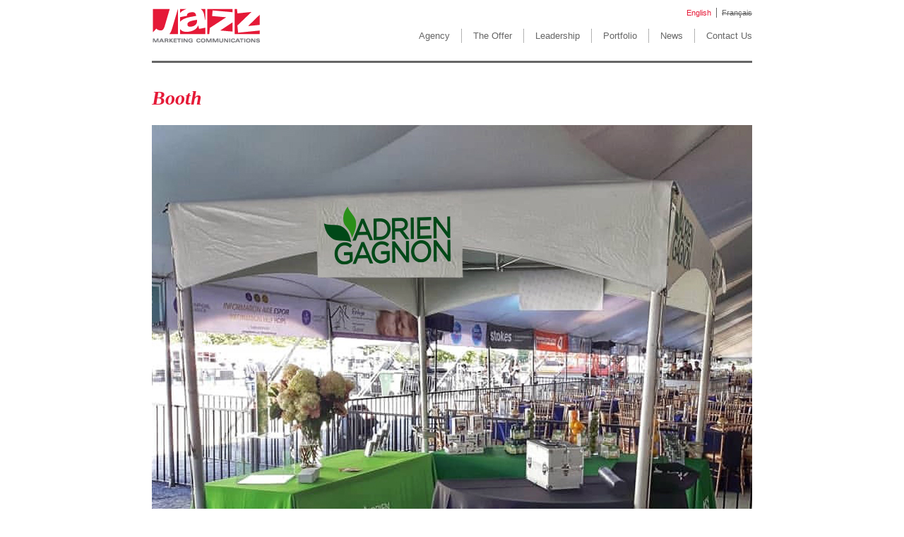

--- FILE ---
content_type: text/html; charset=utf-8
request_url: http://jazzmarketing.ca/content/booth
body_size: 3217
content:
<!DOCTYPE html>
<html lang="en" dir="ltr"
  xmlns:content="http://purl.org/rss/1.0/modules/content/"
  xmlns:dc="http://purl.org/dc/terms/"
  xmlns:foaf="http://xmlns.com/foaf/0.1/"
  xmlns:og="http://ogp.me/ns#"
  xmlns:rdfs="http://www.w3.org/2000/01/rdf-schema#"
  xmlns:sioc="http://rdfs.org/sioc/ns#"
  xmlns:sioct="http://rdfs.org/sioc/types#"
  xmlns:skos="http://www.w3.org/2004/02/skos/core#"
  xmlns:xsd="http://www.w3.org/2001/XMLSchema#">
<head profile="http://www.w3.org/1999/xhtml/vocab">
  <meta charset="utf-8">
  <meta name="viewport" content="width=device-width, initial-scale=1.0">
  <meta http-equiv="Content-Type" content="text/html; charset=utf-8" />
<meta name="Generator" content="Drupal 7 (http://drupal.org)" />
<link rel="canonical" href="/content/booth" />
<link rel="shortlink" href="/node/690" />
  <title>Booth | Jazz Marketing</title>
  <style>
@import url("http://jazzmarketing.ca/modules/system/system.base.css?s535p2");
</style>
<style>
@import url("http://jazzmarketing.ca/modules/field/theme/field.css?s535p2");
@import url("http://jazzmarketing.ca/sites/all/modules/views/css/views.css?s535p2");
</style>
<style>
@import url("http://jazzmarketing.ca/sites/all/modules/ctools/css/ctools.css?s535p2");
@import url("http://jazzmarketing.ca/sites/all/modules/lightbox2/css/lightbox.css?s535p2");
@import url("http://jazzmarketing.ca/sites/all/modules/views_slideshow/views_slideshow.css?s535p2");
@import url("http://jazzmarketing.ca/modules/locale/locale.css?s535p2");
</style>
<link type="text/css" rel="stylesheet" href="//netdna.bootstrapcdn.com/twitter-bootstrap/2.3.2/css/bootstrap-combined.min.css" media="all" />
<style>
@import url("http://jazzmarketing.ca/sites/all/themes/bootstrap/css/overrides.css?s535p2");
@import url("http://jazzmarketing.ca/sites/all/themes/bootstrap/jazz/css/style.css?s535p2");
@import url("http://jazzmarketing.ca/sites/all/themes/bootstrap/jazz/css/theme.css?s535p2");
@import url("http://jazzmarketing.ca/sites/all/themes/bootstrap/jazz/css/jazz_responsive.css?s535p2");
@import url("http://jazzmarketing.ca/sites/all/themes/bootstrap/jazz/css/tablet.css?s535p2");
@import url("http://jazzmarketing.ca/sites/all/themes/bootstrap/jazz/css/mobile.css?s535p2");
</style>
  <!-- HTML5 element support for IE6-8 -->
  <!--[if lt IE 9]>
    <script src="//html5shiv.googlecode.com/svn/trunk/html5.js"></script>
  <![endif]-->
  <script src="http://jazzmarketing.ca/misc/jquery.js?v=1.4.4"></script>
<script src="http://jazzmarketing.ca/misc/jquery.once.js?v=1.2"></script>
<script src="http://jazzmarketing.ca/misc/drupal.js?s535p2"></script>
<script src="//netdna.bootstrapcdn.com/twitter-bootstrap/2.3.2/js/bootstrap.min.js?s535p2"></script>
<script src="http://jazzmarketing.ca/sites/all/modules/lightbox2/js/lightbox.js?s535p2"></script>
<script src="http://jazzmarketing.ca/sites/all/modules/views_slideshow/js/views_slideshow.js?s535p2"></script>
<script>jQuery.extend(Drupal.settings, {"basePath":"\/","pathPrefix":"","ajaxPageState":{"theme":"jazz","theme_token":"P5OW5s3eXaFuQf4Pu3GgqyjyTlyGQre81CByUYKmj8I","js":{"misc\/jquery.js":1,"misc\/jquery.once.js":1,"misc\/drupal.js":1,"\/\/netdna.bootstrapcdn.com\/twitter-bootstrap\/2.3.2\/js\/bootstrap.min.js":1,"sites\/all\/modules\/lightbox2\/js\/lightbox.js":1,"sites\/all\/modules\/views_slideshow\/js\/views_slideshow.js":1},"css":{"modules\/system\/system.base.css":1,"modules\/field\/theme\/field.css":1,"sites\/all\/modules\/views\/css\/views.css":1,"sites\/all\/modules\/ctools\/css\/ctools.css":1,"sites\/all\/modules\/lightbox2\/css\/lightbox.css":1,"sites\/all\/modules\/views_slideshow\/views_slideshow.css":1,"modules\/locale\/locale.css":1,"\/\/netdna.bootstrapcdn.com\/twitter-bootstrap\/2.3.2\/css\/bootstrap-combined.min.css":1,"sites\/all\/themes\/bootstrap\/css\/overrides.css":1,"sites\/all\/themes\/bootstrap\/jazz\/css\/style.css":1,"sites\/all\/themes\/bootstrap\/jazz\/css\/theme.css":1,"sites\/all\/themes\/bootstrap\/jazz\/css\/jazz_responsive.css":1,"sites\/all\/themes\/bootstrap\/jazz\/css\/tablet.css":1,"sites\/all\/themes\/bootstrap\/jazz\/css\/mobile.css":1}},"lightbox2":{"rtl":"0","file_path":"\/(\\w\\w\/)public:\/","default_image":"\/sites\/all\/modules\/lightbox2\/images\/brokenimage.jpg","border_size":10,"font_color":"000","box_color":"fff","top_position":"","overlay_opacity":"0.8","overlay_color":"000","disable_close_click":true,"resize_sequence":0,"resize_speed":400,"fade_in_speed":400,"slide_down_speed":600,"use_alt_layout":false,"disable_resize":false,"disable_zoom":false,"force_show_nav":false,"show_caption":true,"loop_items":false,"node_link_text":"View Image Details","node_link_target":false,"image_count":"Image !current of !total","video_count":"Video !current of !total","page_count":"Page !current of !total","lite_press_x_close":"press \u003Ca href=\u0022#\u0022 onclick=\u0022hideLightbox(); return FALSE;\u0022\u003E\u003Ckbd\u003Ex\u003C\/kbd\u003E\u003C\/a\u003E to close","download_link_text":"","enable_login":false,"enable_contact":false,"keys_close":"c x 27","keys_previous":"p 37","keys_next":"n 39","keys_zoom":"z","keys_play_pause":"32","display_image_size":"original","image_node_sizes":"()","trigger_lightbox_classes":"","trigger_lightbox_group_classes":"","trigger_slideshow_classes":"","trigger_lightframe_classes":"","trigger_lightframe_group_classes":"","custom_class_handler":0,"custom_trigger_classes":"","disable_for_gallery_lists":true,"disable_for_acidfree_gallery_lists":true,"enable_acidfree_videos":true,"slideshow_interval":5000,"slideshow_automatic_start":true,"slideshow_automatic_exit":true,"show_play_pause":true,"pause_on_next_click":false,"pause_on_previous_click":true,"loop_slides":false,"iframe_width":600,"iframe_height":400,"iframe_border":1,"enable_video":false,"useragent":"Mozilla\/5.0 (Macintosh; Intel Mac OS X 10_15_7) AppleWebKit\/537.36 (KHTML, like Gecko) Chrome\/131.0.0.0 Safari\/537.36; ClaudeBot\/1.0; +claudebot@anthropic.com)"}});</script>
</head>
<body class="html not-front not-logged-in no-sidebars page-node page-node- page-node-690 node-type-image i18n-en" >
  <div id="skip-link">
    <a href="#main-content" class="element-invisible element-focusable">Skip to main content</a>
  </div>
    <div id="wrapper">

<div id="header">
	<div id="logoarea">
    	<a href="/" title="Jazz Marketing Jazz Marketing Communication"><img src="http://jazzmarketing.ca/sites/all/themes/bootstrap/jazz/logo.png" alt="Jazz Marketing Jazz Marketing Communication" id="logo" align="left" /></a>    </div>
    <div id="header_right">
		<div id="header_top">  <div class="region region-header-right">
    <div id="block-locale-language" class="block block-locale">
  <div class="inner clearfix">
  	<div class="inner-wrapper">
      <div class="inner-inner">
                        <div class="content clearfix">
        	<div class="block_up_corner"></div>
			<div class="block_content"><ul class="language-switcher-locale-url"><li class="en first active"><a href="/content/booth" class="language-link active" xml:lang="en">English</a></li>
<li class="fr last"><span class="language-link locale-untranslated" xml:lang="fr">Français</span></li>
</ul></div>
            <div class="block_down_corner"></div>
      </div>
      </div><!-- /inner-inner -->
	  </div><!-- /inner-wrapper -->
  </div><!-- /block-inner -->
</div><!-- /block -->  </div>
</div>
        <div id="menuarea">  <div class="region region-menuarea">
    <div id="block-system-main-menu" class="block block-system block-menu">
  <div class="inner clearfix">
  	<div class="inner-wrapper">
      <div class="inner-inner">
                        <div class="content clearfix">
        	<div class="block_up_corner"></div>
			<div class="block_content"><ul class="menu nav"><li class="first leaf"><a href="/content/strategize-create-connect">Agency</a></li>
<li class="leaf"><a href="/content/offer">The Offer</a></li>
<li class="leaf"><a href="/leadership" title="">Leadership</a></li>
<li class="leaf"><a href="/portfolio" title="">Portfolio</a></li>
<li class="leaf"><a href="/news" title="">News</a></li>
<li class="last leaf"><a href="/content/contact-us">Contact Us</a></li>
</ul></div>
            <div class="block_down_corner"></div>
      </div>
      </div><!-- /inner-inner -->
	  </div><!-- /inner-wrapper -->
  </div><!-- /block-inner -->
</div><!-- /block -->  </div>
</div>
    </div>
</div>

<div id="mindcontent">
                <h1 class='main_title'>Booth</h1>        <div id="tabs-wrapper" class="clearfix">        </div>          
                              
                
<div id="node-690" class="node node-image" about="/content/booth" typeof="sioc:Item foaf:Document">

  
      <span property="dc:title" content="Booth" class="rdf-meta element-hidden"></span>
  
  <div class="content clearfix">
    <div class="field field-name-field-image field-type-image field-label-hidden"><div class="field-items"><div class="field-item even"><img typeof="foaf:Image" src="http://jazzmarketing.ca/sites/default/files/AG-Kiosque_0.jpg" width="850" height="893" alt="" /></div></div></div><div class="field field-name-field-caption field-type-text-long field-label-hidden"><div class="field-items"><div class="field-item even"><p> </p>
<p>Booth</p>
</div></div></div>  </div>

  <div class="clearfix">
          <div class="links"></div>
    
      </div>

</div>
        </div>

<div id="footer">  <div class="region region-footer">
    <div id="block-block-1" class="block block-block">
  <div class="inner clearfix">
  	<div class="inner-wrapper">
      <div class="inner-inner">
                        <div class="content clearfix">
        	<div class="block_up_corner"></div>
			<div class="block_content"><p>© Copyright 2018 - Jazz Marketing Communications Inc. All Rights Reserved.</p>
</div>
            <div class="block_down_corner"></div>
      </div>
      </div><!-- /inner-inner -->
	  </div><!-- /inner-wrapper -->
  </div><!-- /block-inner -->
</div><!-- /block -->  </div>
</div>


</div>  <!-- WiredMinds eMetrics tracking with Enterprise Edition V5.4 START -->
<script type='text/javascript' src='https://count.carrierzone.com/app/count_server/count.js'></script>
<script type='text/javascript'><!--
wm_custnum='59e96f513ab4e6e5';
wm_page_name='php-cgi';
wm_group_name='/services/webpages/j/a/jazzmarketing.ca/cgi-bin';
wm_campaign_key='campaign_id';
wm_track_alt='';
wiredminds.count();
// -->
</script>
<!-- WiredMinds eMetrics tracking with Enterprise Edition V5.4 END -->
</body>
</html>


--- FILE ---
content_type: text/css
request_url: http://jazzmarketing.ca/sites/all/themes/bootstrap/jazz/css/style.css?s535p2
body_size: 641
content:
body{
 margin:0px;
 padding:0px;
 font-size:13px;
 font-family:Arial, Helvetica, sans-serif;
 color:#666666;
 line-height:18px;
}


#wrapper{
max-width:850px;
margin:auto;
}

#header{
max-width:850px;
padding-top:11px;
padding-bottom:25px;
border-bottom:3px solid #666666;
margin:auto;
overflow:hidden;
}

#logoarea{
width:200px;
float:left;
}
#header_right{
width:650px;
float:right;
}
#header_top{
padding-bottom:16px;
}
#mindcontent{
max-width:850px;
margin:auto;
margin-top:35px;
margin-bottom:35px;
overflow:hidden;
}

#footer{
max-width:850px;
padding-top:11px;
padding-bottom:25px;
border-top:3px solid #e51937;
margin:auto;
overflow:hidden;
}



/*************************************tab design *******************************************/
#tabs-wrapper{
margin-bottom:7px;
}
#tabs-wrapper ul{
border:none;
margin:0px;
padding:0px;
border-bottom:1px solid #035177;
overflow:hidden;
}

#tabs-wrapper ul li,
#tabs-wrapper ul  li a{
padding:0;
margin:0;
}

#tabs-wrapper ul li{
padding:0;
margin:0;
border:none;
background:#000;
margin-right:1px;
float:left;
overflow:hidden;
}

#tabs-wrapper ul li a{
padding:5px;
padding-left:10px;
padding-right:10px;
padding-top:7px;
display:block;
border:none;
font-weight:lighter;
color:#fff;
background:none;
font-size:13px;
}

#tabs-wrapper ul li a:hover,
#tabs-wrapper ul li a.active,
#tabs-wrapper ul li.active a{
background:none;
background:#333333;
color:#fff;
}


/*****************************************************************************************/

ul.pager{
margin-top:25px;
}
ul.pager li{
margin:0px;
padding:0px;
}
ul.pager li a{
padding:3px 7px;
color:#ffffff !important;
background:#333333;
border-radius:3px;
text-transform:capitalize;
}

ul.pager li a:hover,
ul.pager li.pager-next a:hover,
ul.pager li.pager-last a:hover{
color:#ffffff !important;
background:#FF8800;
text-decoration:none;
font-weight:lighter;
}

.pager-current{
color:#ffffff !important;
font-weight:bold;
padding:3px 7px !important;
background:#FF8800;
border-radius:3px;
}
ul.pager li.pager-next a,
ul.pager li.pager-last a{
color:#ffffff;
background:#333333;
text-transform:capitalize;
}


--- FILE ---
content_type: text/css
request_url: http://jazzmarketing.ca/sites/all/themes/bootstrap/jazz/css/theme.css?s535p2
body_size: 1235
content:
tbody{
border:0px;
}
a{
 text-decoration:none;
 color:#e51937;
 outline:0px;
}

h1,h2, h3, h4, h5, h6{
font-weight:bold;
padding:0 0 0px 0;
margin:0px;
border:0px;
color:#e51937;
font-family:Georgia, "Times New Roman", Times, serif;
}

p { margin:0 0 10px 0; }

h1.main_title{
color:#e51937;
font-size:28px;
font-style:italic;
line-height:30px;
margin-bottom:16px;
overflow:visible
}

body.front h1.main_title{
display:none;
}

.views-slideshow-cycle-main-frame-row,
.views-slideshow-cycle-main-frame {
  width: 100% !important;
}

#quicktabs-left_menu ul li{
width:175px;
}


#header_top ul{
padding:0px;
margin:0px;
list-style:none;
list-style-image:none;
float:right;
}
#header_top ul li{
padding:0px;
margin:0px;
list-style:none;
list-style-image:none;
float:left;
padding-left:7px;
padding-right:7px;
font-size:11px;
border-right:1px solid #666666;
line-height:14px;
}
#header_top ul li.last{
border:0px;
padding-right:0px;
}
#header_top ul li a{
color:#666666;
}
#header_top ul li a:hover,
#header_top ul li a.active{
color:#e51937;
}


#menuarea ul{
padding:0px;
margin:0px;
list-style:none;
list-style-image:none;
float:right;
}
#menuarea ul li{
padding:0px;
margin:0px;
list-style:none;
list-style-image:none;
float:left;
padding-left:16px;
padding-right:16px;
border-right:1px dotted #666666;
line-height:19px;
}
#menuarea ul li.last{
border:0px;
padding-right:0px;
}
#menuarea ul li a{
color:#666666;
}
#menuarea ul li a:hover,
#menuarea ul li a.active{
color:#e51937;
}

.view-latest-portfolio .views-column{
width:200px;
height:225px;
float:left;
margin-right:16px;
margin-bottom:45px;
clear:none;
text-align:right;
}
.view-latest-portfolio .views-column.views-column-last{
margin-right:0px;
}
.view-latest-portfolio .views-field-field-upload-cover-image img{
border:1px solid #cccccc;
margin-bottom:3px;
}
.view-latest-portfolio .views-field-title a{
color:#333333;
text-transform:uppercase;
}
.gallery_detail_page .header_button{
position:absolute;
margin-left:700px;
margin-top:-50px;
}
.gallery_detail_page .header_button a{
color:#333333;
font-style:italic;
text-decoration:underline;
padding-left:16px;
}
.gallery_detail_page .field-name-field-youtube-video{
padding-left:100px;
}
.gallery_detail_page .field-name-field-caption{
width:640px;
margin:auto;
text-align:center;
}

ul.flippy,
ul.flippy li{
padding:0px;
margin:0px;
}
ul.flippy li a{
padding:0px;
margin:0px;
}

.view-image-and-video-listing-on-portfolio .views-slideshow-controls-top{
width:100%;
}
.view-image-and-video-listing-on-portfolio .views-slideshow-controls-text-previous{
width:26px;
height:29px;
display:block;
font-size:0px !important;
background:url(images/prev_button.png) no-repeat top left;
float:left;
margin-left:780px;
}
.view-image-and-video-listing-on-portfolio .views-slideshow-controls-text-pause{
display:none;
}
.view-image-and-video-listing-on-portfolio .views-slideshow-controls-text-next{
width:26px;
height:29px;
display:block;
font-size:0px !important;
float:right;
background:url(images/next_button.png) no-repeat top left;
}
.view-image-and-video-listing-on-portfolio .views-slideshow-controls-text-previous:hover{
opacity:0.7;
}
.view-image-and-video-listing-on-portfolio .views-slideshow-controls-text-next:hover{
opacity:0.7;
}

.view-image-and-video-listing-on-portfolio .views_slideshow_cycle_main{
margin-top:25px;
}
.view-image-and-video-listing-on-portfolio .node h2 a{
display:none;
}

.leadership_listing{
margin-bottom:35px;
}
.leadership_listing .title_text{
width:500px;
font-size:25px;
font-style:italic;
line-height:35px;
}
.leadership_listing .short_description_box{
padding-top:7px;
padding-bottom:7px;
}
.leadership_listing .description_box{
width:500px;
border-top:1px solid #676767;
padding-top:16px;
margin-top:16px;
}

.news_listing{
padding-bottom:25px;
border-bottom:1px dashed #333333;
margin-bottom:25px;
}
.view-news .views-row.views-row-last .news_listing{
border-bottom:0px;
margin-bottom:0px;
}
.news_listing .title_text{
font-size:25px;
font-style:italic;
line-height:35px;
}
.news_listing .short_description_box{
padding-top:7px;
padding-bottom:7px;
}
.news_listing .read_more{
overflow:hidden;
}
.news_listing .read_more a{
width:70px;
padding:7px;
text-align:center;
color:#ffffff;
background:#e51937;
display:block;
float:right;
border-radius:7px;
}
.news_listing .read_more a:hover{
background:#333333;
}

.news_deatil_page .back_button{
overflow:hidden;
margin-bottom:16px;
}
.news_deatil_page .back_button a{
width:70px;
padding:7px;
text-align:center;
color:#ffffff;
text-transform:uppercase;
background:#e51937;
display:block;
float:right;
border-radius:7px;
}
.news_deatil_page .back_button a:hover{
background:#333333;
}

--- FILE ---
content_type: text/css
request_url: http://jazzmarketing.ca/sites/all/themes/bootstrap/jazz/css/tablet.css?s535p2
body_size: 430
content:
@media only screen and (min-width:767px) and (max-width:799px) {
[class*="span"] {
min-height: 1px;
padding-right:0px !important;
padding-left:0px !important;
margin-right:0px !important;
margin-left:0px !important;
}

#wrapper{
padding-left:7px;
padding-right:7px;
}

#logoarea{
width:100px;
}

.view-latest-portfolio .views-column{
margin-left:25px;
}
.view-latest-portfolio .views-column.views-column-last{
margin-right:25px;
}

.gallery_detail_page .header_button{
margin-left:600px;
}
.view-image-and-video-listing-on-portfolio .views-slideshow-controls-text-previous{
margin-left:690px;
}

.gallery_detail_page .field-name-field-youtube-video{
padding-left:25px;
}
.gallery_detail_page .field-name-field-caption{
width:750px;
margin:auto;
text-align:center;
}

}

@media only screen and (min-width:800px) and (max-width:979px) {

[class*="span"] {
min-height: 1px;
padding-right:0px !important;
padding-left:0px !important;
margin-right:0px !important;
margin-left:0px !important;
}

#wrapper{
padding-left:7px;
padding-right:7px;
}
#logoarea{
width:100px;
}


.view-latest-portfolio .views-column{
margin-left:25px;
}
.view-latest-portfolio .views-column.views-column-last{
margin-right:25px;
}

.gallery_detail_page .header_button{
margin-left:640px;
}
.view-image-and-video-listing-on-portfolio .views-slideshow-controls-text-previous{
margin-left:725px;
}

}



@media only screen and (min-width:980px) and (max-width:1279px) {

[class*="span"] {
min-height: 1px;
padding-right:0px !important;
padding-left:0px !important;
margin-right:0px !important;
margin-left:0px !important;
}



}


@media only screen and (min-width:1280px) and (max-width:1366px) {

[class*="span"] {
min-height: 1px;
padding-right:0px !important;
padding-left:0px !important;
margin-right:0px !important;
margin-left:0px !important;
}


}

--- FILE ---
content_type: text/css
request_url: http://jazzmarketing.ca/sites/all/themes/bootstrap/jazz/css/mobile.css?s535p2
body_size: 580
content:
@media only screen and (min-width:0px) and (max-width:400px) {
#admin-menu{
 display:none;
}
[class*="span"] {
float:left !important;
min-height: 1px;
margin:0px;
padding:0px;
width:100%;
}

#wrapper{
padding-left:7px;
padding-right:7px;
}

#logoarea{
padding-left:80px;
}

#header_top{
margin-top:25px;
margin-right:75px;
}


#menuarea ul{
width:305px;
}
#menuarea ul li{
float:none;
padding-left:0px;
padding-right:0px;
border-right:0px;
width:305px;
padding-top:3px;
padding-bottom:3px;
text-align:center;
border-bottom:1px solid #666666;
font-size:14px;
}


.view-latest-portfolio .views-column{
margin-left:50px;
}

.gallery_detail_page .header_button{
margin-left:0px;
margin-top:0px;
}
.view-image-and-video-listing-on-portfolio .views-slideshow-controls-text-previous{
margin-left:240px;
}

.gallery_detail_page img{
width:70%;
height:auto;
}

.gallery_detail_page .field-name-field-youtube-video{
padding-left:10px;
}
.gallery_detail_page .field-name-field-caption{
width:300px;
margin:auto;
text-align:center;
}
.gallery_detail_page iframe{
width:290px;
height:250px;
}

}

@media only screen and (min-width:400px) and (max-width:767px) {

#admin-menu{
 display:none;
}
[class*="span"] {
float:left !important;
min-height: 1px;
margin:0px;
padding:0px;
width:100%;
}

#wrapper{
padding-left:7px;
padding-right:7px;
}

#logoarea{
padding-left:180px;
}

#header_top{
margin-top:25px;
margin-right:200px;
}


#menuarea ul{
width:525px;
}
#menuarea ul li{
float:none;
padding-left:0px;
padding-right:0px;
border-right:0px;
width:525px;
padding-top:3px;
padding-bottom:3px;
text-align:center;
border-bottom:1px solid #666666;
font-size:14px;
}


.view-latest-portfolio .views-column{
margin-left:7px;
}

.gallery_detail_page .header_button{
margin-left:0px;
margin-top:0px;
}
.view-image-and-video-listing-on-portfolio .views-slideshow-controls-text-previous{
margin-left:450px;
}
.gallery_detail_page img{
width:100%;
height:auto;
}
.gallery_detail_page .field-name-field-youtube-video{
padding-left:10px;
}
.gallery_detail_page .field-name-field-caption{
width:460px;
margin:auto;
text-align:center;
}
.gallery_detail_page iframe{
width:425px;
height:350px;
}


}